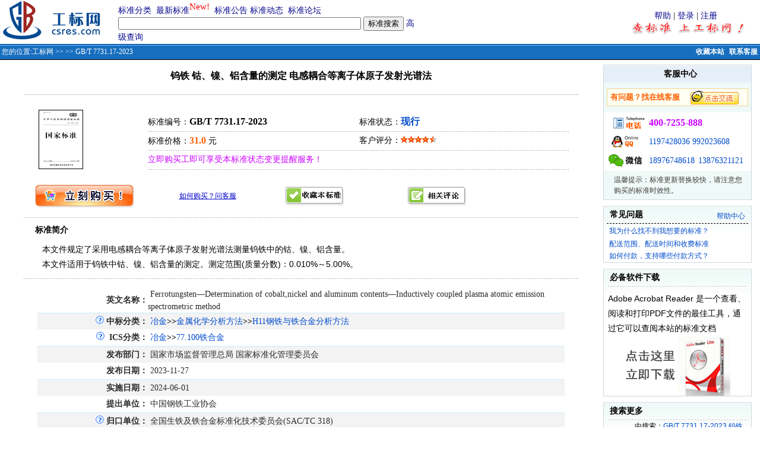

--- FILE ---
content_type: text/html;charset=gbk
request_url: http://csres.com/detail/401470.html
body_size: 8275
content:











 






	
<html>
<head> 
<title>GB/T 7731.17-2023 钨铁 钴、镍、铝含量的测定 电感耦合等离子体原子发射光谱法 -工标网</title>
<link rel="shortcut icon" href="/images/gb.ico">
<META http-equiv=Content-Type content="text/html; charset=gbk">
<link href="/css/style.css" rel="stylesheet" type="text/css">
<meta name="description" content="《GB/T 7731.17-2023 钨铁 钴、镍、铝含量的测定 电感耦合等离子体原子发射光谱法》本文件规定了采用电感耦合等离子体原子发射光谱法测量钨铁中的钴、镍、铝含量。
本文件适用于钨铁中钴、镍、铝含量的测定。测定范围(质量分数)：0.010%～5.00%。  状态：现行">
<meta name="keywords" content="标准图书 电子文档 gb/t7731.17-2023;gb7731.17-2023;gb7731.17-23;gb/t7731.17-23;gb-t7731.17-2023;gb-t7731.17-23;gbt7731.17-2023;gbt7731.17-23;钨铁钴、镍、铝含量的测定电感耦合等离子体原子发射光谱法; ">
<SCRIPT language=javascript src="/css/comm.js"></SCRIPT>
<SCRIPT language=javascript>
 function submitMB()
 {
   
   if(!document.form_Search.guest.checked){
	   if (isNull(form_Search.loginName.value)){
		  alert("请输入注册用户名！");
		  form_Search.loginName.focus();
		  return false;	  
	   }
	   if (isNull(form_Search.Password.value)){
		  alert("请输入密码！");
		  form_Search.Password.focus();
		  return false;	  
	   }
   }
   
   if (isNull(form_Search.title.value)){
      alert("请输入您标题！");
	  form_Search.title.focus();
	  return false;	  
   }
   if (isNull(form_Search.content.value)){
      alert("请输入您内容！");
	  form_Search.content.focus();
	  return false;	  
   }
   
   form_Search.action="/bbs/addBbs.jsp";
   form_Search.method="Post";
   form_Search.submit();
   
 }

function selectGuest()
{
  document.form_Search.loginName.disabled = document.form_Search.guest.checked;
  document.form_Search.Password.disabled = document.form_Search.guest.checked; 
}
</SCRIPT>


<style type="text/css">
.bai12xi{FONT-SIZE: 12px; COLOR: #FFFFFF;}
a:link {
	text-decoration: none;
	color: #014CCC;
}
a:visited {
	text-decoration: none;
	color: #014CCC;
}
a:hover {
	text-decoration: underline;
	color: #FF6201;
}
a:active {
	text-decoration: none;
}
.slan13cu{
	FONT-SIZE: 14px;COLOR: #0083DB;font-weight: bold;
}
.slan13cu1{
	FONT-SIZE: 14px;COLOR: #0033FF;font-weight: bold;
}
.bai12xiL{FONT-SIZE: 12px; COLOR: #0033FF;}
A.bai12xiL:link {
  color: #FFFFFF;text-decoration: none;
 } 
A.bai12xiL:visited{
  color: #FFFFFF;text-decoration: none;
 }  
A.bai12xiL:hover{
  color: #FFFFFF;text-decoration: underline;
} 
A.bai12xiL:active{
  color: #FFFFFF;text-decoration:none;
} 
A.bai12:link {
	FONT-SIZE: 12px;COLOR: #FFFFFF;TEXT-DECORATION: none;font-weight: bold;
}
A.bai12:visited {
	FONT-SIZE: 12px;COLOR: #FFFFFF;TEXT-DECORATION: none;font-weight: bold;
}
A.slan13:link {
	FONT-SIZE: 14px;COLOR: #04048D;TEXT-DECORATION: none;
}
A.slan13:visited {
	FONT-SIZE: 14px;COLOR: #04048D;TEXT-DECORATION: none;
}
A.slan13:hover {
	FONT-SIZE: 14px;COLOR: #FF0000;TEXT-DECORATION: underline;
}
.xuxiaxian {
	border-bottom-width: 1px;
	border-bottom-style: dashed;
	border-bottom-color: #BABABA;
	width: 96%;
}
.xian {border-bottom-width: 1px;border-bottom-style: solid;border-bottom-color: #BABABA;width: 100%;}
.f12 {font-size: 12px; font-family: Verdana, Arial, Helvetica, sans-serif;}
.f14b {font-size: 14px;font-weight: bold;}
.f14{font-size:14px; line-height:25px; font-family:Arial, Helvetica, sans-serif;}
.af12 {font-size: 12px;margin-right: 5px;float: right;margin-top: 2px;}
.STYLE3 {
	color: #FFFFFF;
	font-weight: bold;
}
</style>

</head>

<table width="100%" border="0" cellspacing="0" cellpadding="0" align=center>
  <form method="get" action="/s.jsp" name="form_Search" onSubmit="return dofind()">
   <tr> 
      <td align="center">

<table width="100%" border="0" cellpadding="0" cellspacing="0" >
  <tr>
    <td width="215"  align="left" valign="top">&nbsp;<a href="/"></a><a href="/"><img src="/images/ny_logo.gif" alt="工标网 回首页" border="0" /></a></td>
<td width="550" align="left"><table width="510" border="0" cellspacing="0" cellpadding="0">
<tr>
					  <td width="68%"><a href="/sort/index.jsp" class="slan13">标准分类</a>&nbsp; <a href="/new/index.jsp" class="slan13">最新标准</a><sup><span style="font-size: 11pt"><font color=red>New!</font></span></sup>&nbsp; <a href="/notice/index.jsp" class="slan13">标准公告</a> <a href="/info/index.jsp" class="slan13">标准动态</a>&nbsp; <a href="/bbs/index.jsp" class="slan13">标准论坛</a></td>
				  </tr>
				  <tr>
					<td><input name="keyword" type="text" size="49" value="">
         					 <input name="submit12" type="submit" value="标准搜索">&nbsp;<a href="/advanced/index.jsp" class="slan13">高级查询</a></td>
		  </tr>
				</table>
   </td>
       <td width="681" align="right"><table width="250" border="0" cellspacing="0" cellpadding="0">
			  <tr>
				<td align="center"><a href="/sys/help.htm" target="_blank" class="slan13">帮助</a> |  <a href="/user/logon.jsp" class="slan13">登录</a> | <a href="/user/register.jsp" class="slan13">注册</a></td>
			  </tr>
			  <tr>
				<td align="center"><img src="/images/adci.gif" alt="查标准上工标网 免费查询标准最新替代作废信息" width="228" height="21"></td>
	     </tr>
			</table>
  </td>
  </tr>
</table>
<table width="100%" border="0" cellpadding="0" cellspacing="0">
  <tr>
    <td height="27" valign="top" background="/images/ny_bg.gif" bgColor=#a1b3d4><TABLE cellSpacing=0 cellPadding=0 width="100%" border=0>
        <TBODY>
        <TR vAlign=center>
          <TD width="75%" height=27 align=left vAlign=center class=crumbTrail><span class="bai12xi">&nbsp;您的位置:<a href='/' class='bai12xiL'>工标网</a> >> <a href='/sort/industry/_1.html' class='bai12xiL'></a> >> GB/T 7731.17-2023</span></TD>
          <TD width="25%" height=22 align=right vAlign=center class=helpLink>
            <span class="bai12cu"><a href="javascript:window.external.AddFavorite('http://www.csres.com','工业标准咨询网')" class="bai12" title="收藏本站，下次需要查标准时候就来工标网">收藏本站</a></span> &nbsp;<a href="/service/web.htm" target="_blank" title="点击联系在线客服，有什么问题我们帮您解决！！" class="bai12">联系客服</a>&nbsp;</TD>
        </TR></TBODY></TABLE></td>
  </tr>
</table>
		
</td>
  </tr>
    <tr> 
     <td align="center">
      <table width="99%" border="0" cellpadding="8" cellspacing="0">
        <tr>
        <td width="100%" align="center" valign="top"><table width="95%" border="0" align="center" cellpadding="0" cellspacing="0">
      <tr>
        <td colspan="2" align="center" style="padding-top:8px; padding-bottom:5px; border-bottom:solid 1px #CCCCCC;"><h3>钨铁 钴、镍、铝含量的测定 电感耦合等离子体原子发射光谱法 <a name="1"></a></h3></td>
      </tr>
      <tr>
        <td width="20%" style="padding-top:25px; padding-left:25px;"><img src='/images/ny_3_jsbiao.gif' alt='国家标准'></td>
        <td width="76%" valign="top"><table width="98%" border="0" cellspacing="0" cellpadding="0" style="margin-top:30px; padding-left:15px; font-size:14px;">
          <tr>
            <td width="50%" height="30">标准编号：<font size=3><strong>GB/T 7731.17-2023</strong><font></td>
            <td width="50%">标准状态：<a href='/sys/terms.html#sm' title="免则声明" target="_blank" ><font size=3><strong>现行</strong></font></a></td>
            </tr>
          <tr>
            <td height="2" colspan="2" style="background:url(/images/dian.gif)"></td>
            </tr>
          <tr>
            <td height="30">标准价格：<strong><span class="hong16">31.0</span></strong> 元</td>
            <td>客户评分：<img src="/images/star_red.gif" width="12" height="12" alt="星"><img src="/images/star_red.gif" width="12" height="12" alt="星"><img src="/images/star_red.gif" width="12" height="12" alt="星"><img src="/images/star_red.gif" width="12" height="12" alt="星"><img src="/images/star_red2.gif" alt="1" width="12" height="12"></td>
          </tr>
            <tr>
            <td height="2" colspan="2" style="background:url(/images/dian.gif)"></td>
            </tr>
        <tr>
            <td height="30" colspan="2"><font color='#CC00FF'>
			立即购买工即可享受本标准状态变更提醒服务！</font></td>
          </tr>
          <tr>
            <td height="2" colspan="2" style="background:url(/images/dian.gif)"></td>
            </tr>
        </table></td>
      </tr>
      <tr>
        <td colspan="2"><table width="96%" border="0" align="center" cellpadding="0" cellspacing="0" style="margin-top:25px;">
          <tr>
            <td width="27%"  ><a href="#" onClick='javascript:AddToShopCar(401470)' >
<img src='/images/image_gm.gif' alt='点击放入购物车' border='0'>
</a></td>
            <td width="20%"><a href="/service/web.htm" target="_blank" title="点击联系在线客服，有什么问题我们帮您解决！！"><span style="font-size:12px; color:#0000CC; text-decoration:underline">如何购买？问客服</span></a></td>
           <td width="23%" > <a href="#" title="点击收藏本标准您能够跟踪到标准作废信息" onClick="javascript:AddToFavorlist(401470)"><img src="/images/image_sc.gif" alt="放入收藏夹，免费跟踪本标准更替信息！" border="0"></a></td>        
           <td width="23%" ><a href="#com"><img src="/images/image_pl.gif" alt="参与评论本标准" border="0"></a></td>
            <td width="10%"></td>
            </tr>
        </table></td>
      </tr>
      <tr>
        <td colspan="2" height="15"></td>
      </tr>
      <tr>
        <td colspan="2" height="2" style="background:url(/images/dian.gif)"></td>
      </tr>
      <tr>
        <td colspan="2"><table width="96%" border="0" align="center" cellpadding="0" cellspacing="0" style="margin-top:10px;">
          <tr>
            <td class="inr"></td>
            <td class="f14b">标准简介</td>
          </tr>
        </table>
          <table width="96%" border="0" align="center" cellpadding="0" cellspacing="0">
            <tr>
              <td class="f14" style="padding-top:10px; padding-left:12px; padding-bottom:10px;">  
               本文件规定了采用电感耦合等离子体原子发射光谱法测量钨铁中的钴、镍、铝含量。<br>本文件适用于钨铁中钴、镍、铝含量的测定。测定范围(质量分数)：0.010%～5.00%。</td>
            </tr>
          </table></td>
      </tr>
      <tr>
        <td colspan="2" height="2" style="background:url(/images/dian.gif)"></td>
      </tr>
      <tr>
        <td colspan="2"><table width="96%" border="0" align="center" cellpadding="0" cellspacing="0" style="margin-top:10px;">
          <tr><td colspan="2" align="center">
           <table width="99%"  border="0" cellspacing="0" cellpadding="0">
                  <tr > 
                    <td height="5" colspan="2" align="right"  ></td>
                  </tr>
                   
                  <tr > 
                    <td  height="28" align="right" ><span class="sh14"><STRONG>英文名称：</STRONG></span></td>
                    <td >&nbsp;<span class="sh14">Ferrotungsten—Determination of cobalt,nickel and aluminum contents—Inductively coupled plasma atomic emission spectrometric method</span></td>
                  </tr>
 				   				   
                  				  
                  
               
                 <tr > 
                    <td class='ny_bg' width=21% height="28" align="right" ><a href="/info/35895.html" target="_blank"><img src="/images/shelp.gif" alt="什么是中标分类？" border="0"></a> <span class="sh14"><strong>中标分类：</strong></td>
                    <td class='ny_bg'>&nbsp;<a href='/sort/chsortdetail/H.html' target='_blank'>冶金</a><b>>></b><a href='/sort/chsortdetail/H.html#H10/19' target='_blank'>金属化学分析方法</a><b>>></b><a href='/sort/Chtype/H11_1.html' target='_blank'>H11钢铁与铁合金分析方法</a>                </tr>
				  
 	             
                  <tr > 
                    <td  width=21% height="28" align="right" ><a href="/info/35799.html" target="_blank"><img src="/images/shelp.gif" alt="什么是ICS分类？" border="0"></a> &nbsp;<span class="sh14"><strong>ICS分类：</strong></span></td>
                    <td  >
                    &nbsp;<a href='/sort/icsdetail/.html#77' target='_blank'>冶金</a><b>>></b><a href='/sort/ics/77.100_1.html' target='_blank'>77.100铁合金</a>                    </td>
                  </tr>
                   
 	             
								  
	              
    	         <tr > 
                    <td class='ny_bg' height="28" align="right"  ><span class="sh14"><strong>发布部门：</strong></span></td>
                    <td class='ny_bg' >&nbsp;<span class="sh14">国家市场监督管理总局 国家标准化管理委员会</span></td>
                </tr>
				  
                 
		          <tr > 
                    <td   width=21% height="28" align="right" ><span class="sh14"><strong>发布日期：</strong></span></td>
                    <td  >&nbsp;<span class="sh14">2023-11-27</span></td>
                  </tr>
				  
                 
                 <tr > 
                    <td class='ny_bg' height="28" align="right" ><span class="sh14"><strong>实施日期：</strong></span></td>
                    <td class='ny_bg' >&nbsp;<span class="sh14">2024-06-01
					</span></td>
                </tr>
				  
                 
                 
                 
				  
                  <tr > 
                    <td  width=21% height="28" align="right"><span class="sh14"><strong>提出单位：</strong></span></td>
                    <td >&nbsp;<span class="sh14">中国钢铁工业协会</span></td>
                  </tr>
                  				  
                   
                  <tr > 
                    <td width=21% height="28" align="right" class='ny_bg'><a href="/info/35885.html" target="_blank"><img src="/images/shelp.gif" alt="什么是归口单位？" border="0"></a> <span class="sh14"><strong>归口单位：</strong></span></td>
                    <td class='ny_bg'>&nbsp;<span class="sh14">全国生铁及铁合金标准化技术委员会(SAC/TC 318)</span></td>
                  </tr>
                  				  
                   				  
				  
                  <tr > 
                    <td  width=21% height="28" align="right"><span class="sh14"><strong>起草单位：</strong></span></td>
                    <td >&nbsp;<span class="sh14">江西省钨与稀土产品质量监督检验中心(江西省钨与稀土研究院)、赣州江钨钨合金有限公司、冶金工业信息标准研究院、青岛博信达科技有限公司、赣州华兴钨制品有限公司、崇义章源钨业股份有限公司、江西理工大学</span></td>
                  </tr>
                  				  
				  
                  <tr > 
                    <td class='ny_bg' width=21% height="28" align="right"><span class="sh14"><strong>起草人：</strong></span></td>
                    <td class='ny_bg'>&nbsp;<span class="sh14">徐娜、李建国、古娟、谢敏、钟映兰、黎福萍、郭秀婷、张晨、危玲、吕平、钟志强、何红梅、史高兴、杨凯、卢康强、刘艳婷</span></td>
                  </tr>
                  				  
                                     
                                     
				  
                 
                  <tr > 
                    <td  height="28" align="right"  ><span class="sh14"><STRONG>页数：</STRONG></span></td>
                    <td >&nbsp;<span class="sh14">16页</span></td>
                  </tr>
 				  
				  
                  <tr > 
                    <td class='ny_bg' width=21% height="28" align="right" ><span class="sh14"><strong>出版社：</strong></span></td>
                    <td class='ny_bg' >&nbsp;<span class="sh14">中国标准出版社</span></td>
                  </tr>
                   
                  
                 				   				   
	                         
           </table>
          </td></tr> 
        </table>
        
        <TABLE border="0" width="96%"  cellspacing="0" cellpadding="0" align="center">
								 <tr> 
									 <td width="80%" height="35" valign="bottom"  >
									  相关搜索：&nbsp;<a href='/s.jsp?keyword=%CE%D9%CC%FA'>钨铁</a>&nbsp;</td>									
									 <td width="300" align="right" valign="bottom" >[ <A href="#com">评论</A> ][ <A href="javascript:window.close()">关闭</A> ]</td>
								 </tr>  								 
							</TABLE>
         
          </td>
      </tr>
      <tr>
        <td colspan="2" height="2" style="background:url(/images/dian.gif)"></td>
      </tr>
		
      
      
      <tr>
        <td colspan="2"> 
                        <br>
                        
   		 
	 					 <TABLE border="0" width="96%" align="center"  cellspacing="0" cellpadding="0"  style="border-width: 1px;border-style: solid;border-color:#336699;">
								<tr> 
                                  <td bgcolor="#336699" ><span class="STYLE3">钢铁与铁合金分析方法相关标准</span></td>
                                  <td bgcolor="#336699" align="right"> 
                                  <a href='/sort/Chtype/H11_1.html' class='bai12xiL'>第1页</a>&nbsp;<a href='/sort/Chtype/H11_2.html' class='bai12xiL'>第2页</a>&nbsp;<a href='/sort/Chtype/H11_3.html' class='bai12xiL'>第3页</a>&nbsp;<a href='/sort/Chtype/H11_4.html' class='bai12xiL'>第4页</a>&nbsp;<a href='/sort/Chtype/H11_5.html' class='bai12xiL'>第5页</a>&nbsp;<a href='/sort/Chtype/H11_11.html' class='bai12xiL'>更多>></a>&nbsp;                                  
                                  </td>
                           </tr>
								
                                <tr> 
                                  <td height="10" class="sh14" colspan="2">&nbsp;<a href="/detail/184416.html" target="_blank" class="sh14lian">GB/T 7731.2-2007&nbsp;钨铁 锰含量的测定 高碘酸盐分光光度法和火焰原子吸收光谱法</a></td>
                                </tr>
							  
                                <tr> 
                                  <td height="10" class="sh14" colspan="2">&nbsp;<a href="/detail/82605.html" target="_blank" class="sh14lian">GB 7731.3-1987&nbsp;钨铁化学分析方法 双环己酮草酰二腙光度法测定铜量</a></td>
                                </tr>
							  
                                <tr> 
                                  <td height="10" class="sh14" colspan="2">&nbsp;<a href="/detail/190430.html" target="_blank" class="sh14lian">GB/T 7731.3-2008&nbsp;钨铁 铜含量的测定 双环己酮草酰二腙光度法和火焰原子吸收光谱法</a></td>
                                </tr>
							  
                                <tr> 
                                  <td height="10" class="sh14" colspan="2">&nbsp;<a href="/detail/82606.html" target="_blank" class="sh14lian">GB 7731.4-1987&nbsp;钨铁化学分析方法 钼蓝光度法测定磷量</a></td>
                                </tr>
							  
                                <tr> 
                                  <td height="10" class="sh14" colspan="2">&nbsp;<a href="/detail/369878.html" target="_blank" class="sh14lian">GB/T 7731.4-2021&nbsp;钨铁 磷含量的测定 磷钼蓝分光光度法</a></td>
                                </tr>
							  
                                <tr> 
                                  <td height="10" class="sh14" colspan="2">&nbsp;<a href="/detail/82607.html" target="_blank" class="sh14lian">GB 7731.5-1987&nbsp;钨铁化学分析方法 钼蓝光度法测定硅量</a></td>
                                </tr>
							  
                                <tr> 
                                  <td height="10" class="sh14" colspan="2">&nbsp;<a href="/detail/369879.html" target="_blank" class="sh14lian">GB/T 7731.5-2021&nbsp;钨铁 硅含量的测定 硅钼蓝分光光度法</a></td>
                                </tr>
							  
                                <tr> 
                                  <td height="10" class="sh14" colspan="2">&nbsp;<a href="/detail/82608.html" target="_blank" class="sh14lian">GB 7731.6-1987&nbsp;钨铁化学分析方法 钼蓝光度法测定砷量</a></td>
                                </tr>
							  
                                <tr> 
                                  <td height="10" class="sh14" colspan="2">&nbsp;<a href="/detail/193739.html" target="_blank" class="sh14lian">GB/T 7731.6-2008 &nbsp;钨铁 砷含量的测定 钼蓝光度法和电感耦合等离子体原子发射光谱法 </a></td>
                                </tr>
							  
                                <tr> 
                                  <td height="10" class="sh14" colspan="2">&nbsp;<a href="/detail/82609.html" target="_blank" class="sh14lian">GB 7731.7-1987&nbsp;钨铁化学分析方法 苯基荧光酮光度法测定锡量</a></td>
                                </tr>
							                                  
 							 <tr>
							    <td height="20" colspan="2">&nbsp;<a href="/upload/ml/zbfl/H11.xls">免费下载<b><font color="#FF6600">钢铁与铁合金分析方法标准</font></b>相关目录</a></td>
                        </TABLE><br>
	     					 
                             
                             
				  <TABLE border="0" width="96%" align="center"  cellspacing="0" cellpadding="0"  style="border-width: 1px;border-style: solid;border-color:#718E46;">								
								<tr> 
                                  <td bgcolor="#718E46" ><span class="STYLE3">铁合金相关标准</span></td>
                                  <td bgcolor="#718E46" align="right"> 
                                  <a href='/sort/ics/77.100_1.html' class='bai12xiL'>第1页</a>&nbsp;<a href='/sort/ics/77.100_2.html' class='bai12xiL'>第2页</a>&nbsp;<a href='/sort/ics/77.100_3.html' class='bai12xiL'>第3页</a>&nbsp;<a href='/sort/ics/77.100_4.html' class='bai12xiL'>第4页</a>&nbsp;<a href='/sort/ics/77.100_5.html' class='bai12xiL'>第5页</a>&nbsp;                                  
                                  </td>
                           </tr>
								
                                <tr> 
                                  <td height="10" class="sh14" colspan="2">&nbsp;<a href="/detail/190431.html" target="_blank" class="sh14lian">GB/T 7731.7-2008&nbsp;钨铁 锡含量的测定 苯基荧光酮光度法和电感耦合等离子体原子发射光谱法</a></td>
                                </tr>  
								
                                <tr> 
                                  <td height="10" class="sh14" colspan="2">&nbsp;<a href="/detail/82610.html" target="_blank" class="sh14lian">GB 7731.8-1987&nbsp;钨铁化学分析方法 罗丹明B光度法测定锑量</a></td>
                                </tr>  
								
                                <tr> 
                                  <td height="10" class="sh14" colspan="2">&nbsp;<a href="/detail/193685.html" target="_blank" class="sh14lian">GB/T 7731.8-2008&nbsp;钨铁 锑含量的测定 罗丹明B光度法和电感耦合等离子体原子发射光谱法</a></td>
                                </tr>  
								
                                <tr> 
                                  <td height="10" class="sh14" colspan="2">&nbsp;<a href="/detail/82611.html" target="_blank" class="sh14lian">GB 7731.9-1987&nbsp;钨铁化学分析方法 碘化铋光度法测定铋量</a></td>
                                </tr>  
								
                                <tr> 
                                  <td height="10" class="sh14" colspan="2">&nbsp;<a href="/detail/193686.html" target="_blank" class="sh14lian">GB/T 7731.9-2008&nbsp;钨铁 铋含量的测定 碘化铋光度法和电感耦合等离子体原子发射光谱法</a></td>
                                </tr>  
								
                                <tr> 
                                  <td height="10" class="sh14" colspan="2">&nbsp;<a href="/detail/82616.html" target="_blank" class="sh14lian">GB/T 7737-1997&nbsp;铌铁</a></td>
                                </tr>  
								
                                <tr> 
                                  <td height="10" class="sh14" colspan="2">&nbsp;<a href="/detail/184418.html" target="_blank" class="sh14lian">GB/T 7737-2007&nbsp;铌铁</a></td>
                                </tr>  
								
                                <tr> 
                                  <td height="10" class="sh14" colspan="2">&nbsp;<a href="/detail/69841.html" target="_blank" class="sh14lian">GB/T 7738-1987&nbsp;铁合金产品牌号表示方法</a></td>
                                </tr>  
								
                                <tr> 
                                  <td height="10" class="sh14" colspan="2">&nbsp;<a href="/detail/193687.html" target="_blank" class="sh14lian">GB/T 7738-2008&nbsp;铁合金产品牌号表示方法</a></td>
                                </tr>  
								
                                <tr> 
                                  <td height="10" class="sh14" colspan="2">&nbsp;<a href="/detail/184460.html" target="_blank" class="sh14lian">GB/T 8654.1-2007&nbsp;金属锰、锰硅合金、锰铁和氮化锰铁 铁含量的测定 邻二氮杂菲分光光度法和三氯化钛 - 重铬酸钾滴定法</a></td>
                                </tr>  
								                             
 							 <tr>
							    <td height="20" colspan="2">&nbsp;<a href="/upload/ml/ics/77.100.xls">免费下载<b><font color="#FF6600">铁合金标准</font></b>相关目录</a></td>
                  </TABLE><br>
	     					 

			 
              <table width="96%" border="0" cellspacing="0" cellpadding="0" align="center">
              <tr>
                <td colspan="2"><TABLE cellSpacing=1 cellPadding=2 width="100%" align=center 
      bgColor=#b9b9b9 border=0>
                    <TBODY>
                      <TR>
                        <TD class=font14 align=left bgColor=#cccccc><STRONG><a name="com">&nbsp;发表留言</a></STRONG></TD>
                      </TR>
                      <TR>
                        <TD bgColor=#f6f6f6><TABLE cellSpacing=4 cellPadding=0 width="96%" align=center 
border=0>
                            <TBODY>
                              <TR align=left>
                                <TD height="95" align="center" valign="top" WIDTH="50">内&nbsp;容</TD>
                                <TD><TEXTAREA style="WIDTH: 95%" name='content' rows=8 ></TEXTAREA>
                                <input name="title" type="hidden" id="title" value="关于《GB/T 7731.17-2023 钨铁 钴、镍、铝含量的测定 电感耦合等离子体原子发射光谱法》标准的讨论"></TD>
                              </TR>
                              
                              <TR align=left>
                                <TD height="35" align=left >&nbsp;</TD>
                                <TD>用户：
                                  <INPUT maxLength=20 size=14 name='loginName' id='loginName' value="">&nbsp; 口令：<INPUT type=password maxLength=20 size=14 name='Password' id='Password' value=""> 
                                  &nbsp;
                                  <label>
                                  <input name="guest" type="checkbox" id="guest" onClick="javascript:selectGuest()" value="1">
                                  匿名发表</label></TD>
                              </TR>
                              
                              <TR align=left>
                                <TD height="30" align=left>&nbsp;</TD>
                                <TD height="30" align=left><INPUT class=botton1 type=button value="发表帖子" name=fb onClick="submitMB()"></TD>
                              </TR>
                            </TBODY>
                          </TABLE>
                        </TD>
                      </TR>
                    </TBODY>
                </TABLE></td>
              </tr>
            </table>               
                             
        </td>
      </tr>
      <tr>
        <td colspan="2">&nbsp;</td>
      </tr>
    </table>
        
        <td width="220" align="right" valign="top"><table width="250" border="0" align="right" cellpadding="0" cellspacing="0">
          <tr>
            <td><table width="100%" border="0" cellpadding="0" cellspacing="0" style="border:solid 1px #CED7DE">
                <tr>
                  <td><table width="100%" border="0" cellspacing="0" cellpadding="0" style="margin-top:1px;">
                      <tr>
                        <td height="28" class="f14b" style="background-color:#E6EFF7; padding-left:10px;"><div align="center">客服中心</div></td>
                      </tr>
                      <tr>
                        <td height="50" style="background-color:#EFF9F7;"><table width="96%" height="30" border="0" align="center" cellpadding="0" cellspacing="0" style="border:solid 1px #F0D692; background-color:#FFFFF3">
                            <tr>
                              <td width="58%" style="padding-left:5px;"><b> <font size="2" color="#FF6100">有问题？找在线客服</font></b></td>
                              <td width="39%"><a href="https://tb.53kf.com/code/client/9007981/1" target="_blank"><img src="/images/kefu.gif" alt="点击和客服交流，我们的在线时间是：工作日8:30至18:00，节假日;9:00至17:00。工标网欢迎您和我们联系！" border="0"></a></td>
                            </tr>
                        </table></td>
                      </tr>
                      <tr>
                        <td  valign="top">
                        <table width="96%" border="0" align="center" cellpadding="0" cellspacing="3" style=" font-family:Arial, Helvetica, sans-serif; font-size:14px; color:#3F3F3F;">
                            <tr>
                              <td width="65"><img src="/images/ny_y_dh.gif" alt="未开通400地区或小灵通请直接拨打0898-3137 2222" width="63" height="29"></td>
                              <td colspan=2 width="165"><font color="#CC00FF" size="3"><strong>400-7255-888</strong></font> </td>
                            </tr>
                            <tr>
                              <td ><img src="/images/ny_y_qq.gif" alt="客服QQ" width="55" height="29" /></td>
                              <td colspan=2><a target="blank" href="http://wpa.qq.com/msgrd?V=1&amp;Uin=1197428036&amp;Site=工标网&amp;Menu=yes">1197428036</a> <a target="blank" href="http://wpa.qq.com/msgrd?V=1&amp;Uin=992023608&amp;Site=工标网&amp;Menu=yes">992023608</a>	</td>
                            </tr>
                            
                            <tr>
                              <td><img src="/images/ny_y_msn.gif" alt="MSN或电子邮件" width="56" height="29"></td>
                              <td><a href="weixin://18976748618">18976748618</a></td>
			      <td><a href="weixin://13876321121">13876321121</a></td>
                            </tr>
                        </table></td>
                      </tr>
                      <tr>
                        <td height="40" style="background-color:#EFF9F7"><table width="96%" border="0" align="center" cellpadding="0" cellspacing="6">
                            <tr>
                              <td class="ideng"></td>
                              <td style="font-size:12px; color:#3E3E3E">温馨提示：标准更新替换较快，请注意您购买的标准时效性。</td>
                            </tr>
                        </table></td>
                      </tr>
                  </table></td>
                </tr>
            </table></td>
          </tr>
          <tr>
            <td><table width="100%" border="0" cellspacing="0" cellpadding="0" style="border:solid 1px #CED7DE; margin-top:10px; background:url(/images/r1_c2.gif) repeat-x;">
                <tr>
                  <td height="28" class="f14b" style="padding-left:10px;">常见问题</td>
                  <td align="right" valign="bottom" class="f12" style="padding-right:10px; padding-bottom:3px;"><a href="/sys/help/help_index.html" target="_blank">帮助中心</a></td>
                </tr>
                <tr>
                  <td colspan="2"><table width="96%" border="0" align="center" cellpadding="0" cellspacing="2" style="border-top:dashed 1px;">
                      <tr style="padding-top:5px;">
                        <td class="ind"></td>
                        <td><span class="f12"><a href="/sys/help/help_questions.html#no1" target="_blank">我为什么找不到我想要的标准？</a></span><br></td>
                      </tr>
                      <tr style="padding-top:5px;">
                        <td class="ind"></td>
                        <td class="f12"><a href="/sys/help/help_ps.html">配送范围、配送时间和收费标准</a></td>
                      </tr>
                      <tr style="padding-top:5px;">
                        <td class="ind"></td>
                        <td class="f12"><a href="/pay/">如何付款，支持哪些付款方式？</a></td>
                      </tr>
                  </table></td>
                </tr>
            </table></td>
          </tr>
          <tr>
            <td>
            
               
              <table width="100%" border="0" cellspacing="0" cellpadding="0" style="border:solid 1px #CED7DE; margin-top:10px; background:url(/images/r1_c2.gif) repeat-x;">
                  <tr>
                    <td height="28" class="f14b" style="padding-left:10px;">必备软件下载</td>
                  </tr>
                  <tr>
                    <td><table width="94%" border="0" align="center" cellpadding="0" cellspacing="0" style="border-top:dashed 1px #cccccc;">
                        <tr>
                          <td class="f14" style="padding-top:8px;">Adobe Acrobat Reader 是一个查看、
                            阅读和打印PDF文件的最佳工具，通
                            过它可以查阅本站的标准文档</td>
                        </tr>
                        <tr>
                          <td align="center"><a href="/upload/tool/AR7.exe"><img src="/images/pdf_c1.gif" alt="pdf下载" border="0"></a></td>
                        </tr>
                    </table></td>
                  </tr>
                </table>
              <table width="100%" border="0" cellspacing="0" cellpadding="0" style="border:solid 1px #CED7DE; margin-top:10px; background:url(/images/r1_c2.gif) repeat-x;">
                  <tr>
                    <td height="28" class="f14b" style="padding-left:10px;">搜索更多</td>
                  </tr>
                  <tr>
                    <td valign="top"><table width="94%" border="0" align="center" cellpadding="0" cellspacing="0" style="border-top:dashed 1px #cccccc;">
                        <tr>
                          <td align="center" valign="top" style="padding-top:13px;"><img src="/images/image_google.gif" alt="google" width="40" height="13"></td>
                          <td height="60" class="f12" style="padding-left:5px; line-height:20px;">中搜索：<a href="http://www.google.cn/search?complete=1&hl=zh-CN&ie=GB2312&q=site%3Acsres.com+GB/T 7731.17-2023&meta=" target="_blank">GB/T 7731.17-2023&nbsp;钨铁 钴、镍、铝含量的测定 电感耦合等离子体原子发射光谱法 </a></td>
                        </tr>
                        <tr>
                          <td align="center" valign="top" style="padding-top:13px; border-top:dashed 1px #cccccc;"><img src="/images/image_baidu.gif" alt="baidu" width="40" height="13"></td>
                          <td height="60" class="f12" style="padding-left:5px; padding-top:5px; line-height:20px; border-top:dashed 1px #cccccc;">中搜索：<a href="http://www.baidu.com/s?wd=site%3Acsres.com+GB/T 7731.17-2023&cl=3" target="_blank">GB/T 7731.17-2023&nbsp;钨铁 钴、镍、铝含量的测定 电感耦合等离子体原子发射光谱法 </a></td>
                        </tr>
                        <tr>
                          <td align="center" valign="top" style="padding-top:15px; border-top:dashed 1px #cccccc;"><img src="/images/image_yahoo.gif" alt="yahoo" width="40" height="13"></td>
                          <td height="60" class="f12" style="padding-left:5px; padding-top:5px; line-height:20px; border-top:dashed 1px #cccccc;">中搜索：<a href='http://search.cn.yahoo.com/search?p=site:csres.com GB/T 7731.17-2023' target="_blank">GB/T 7731.17-2023&nbsp;钨铁 钴、镍、铝含量的测定 电感耦合等离子体原子发射光谱法 </a></td>
                        </tr>
                        <tr>
                          <td align="center" valign="top" style="padding-top:15px; border-top:dashed 1px #cccccc;"><img src="/images/image_soso.gif" alt="soso" width="40" height="13"></td>
                          <td height="60" class="f12" style="padding-left:5px; padding-top:5px; line-height:20px; border-top:dashed 1px #cccccc;">中搜索：<a href="http://www.soso.com/q?w=site:csres.com GB/T 7731.17-2023" target="_blank">GB/T 7731.17-2023&nbsp;钨铁 钴、镍、铝含量的测定 电感耦合等离子体原子发射光谱法 </a></td>
                        </tr>
                        <tr>
                          <td align="center" valign="top" style="padding-top:15px; border-top:dashed 1px #cccccc;"><img src="/images/image_sogou.gif" alt="" width="40" height="13"></td>
                          <td height="60" class="f12" style="padding-left:5px; padding-top:5px; line-height:20px; border-top:dashed 1px #cccccc;">中搜索：<a href="http://www.sogou.com/web?query=site:csres.com GB/T 7731.17-2023" target="_blank">GB/T 7731.17-2023&nbsp;钨铁 钴、镍、铝含量的测定 电感耦合等离子体原子发射光谱法</a><a href="http://www.sogou.com/web?query=site:csres.com GB/T 7731.17-2023" target="_blank"> </a></td>
                        </tr>
                    </table></td>
                  </tr>
              </table></td>
          </tr>
        </table></td>
        </tr>
      </table>
      </td>
    </tr>
    <tr> 
      <td align="center">&nbsp;</td>
    </tr>
    <tr> 
      <td> 
<link href="/css/footer_style.css" rel="stylesheet" type="text/css" />
<TABLE width="100%"  cellPadding=0 cellSpacing=0 align=center>
  <TBODY>
  	<tr><td>
      <table width="100%"  border="0" height="23" align="center" cellpadding="0" cellspacing="0">
  			<tr><td align="center" background="/images/footer_bg.gif" bgColor=#a1b3d4 >
               <a href="/pay/" class="bai12xiL">付款方式</a> <font color="#FFFFFF">-</font> <a href="/sys/aboutus.htm" class="bai12xiL">关于我们</a> </font><font color="#FFFFFF">-</font> <a href="/sys/help/help_index.html" class="bai12xiL">帮助中心</a> <font color="#FFFFFF">-</font> <a href="/sys/contact.html" class="bai12xiL">联系我们</a> <font color="#FFFFFF">-</font> <a href="/sys/job.html" class="bai12xiL">诚聘英才</a> <font color="#FFFFFF">-</font> <a href="/sys/partners.jsp" class="bai12xiL">合作伙伴</a> <font color="#FFFFFF">-</font> <a href="/sys/terms.html" class="bai12xiL">使用条款</a> <font color="#FFFFFF"></font></td>
		  </tr>
		  </table></td>
    </tr><tr><td height="8px"></td></tr><TR>
      <TD height="19" align=middle vAlign=middle class="text_footer_red">购书咨询:0898-3137-2222/18976748618/13876321121&nbsp;客服热线:400-7255-888&nbsp;<span class="co">(工作日8:30-18:00、节假日9:00-17:00)</span></TD>
    </TR><TR><TD align=middle vAlign=middle height="2"></TD>
    </TR><TR> 
      <TD height="23" align=middle vAlign=middle><table width="440" border="0" align="center" cellpadding="0" cellspacing="0">
  <tr>
    <td width="21"><img src="/images/qqimage.gif" width="14" height="15" /></td>
    <td width="210" class="co">QQ:<a target=_blank class="co" href=http://wpa.qq.com/msgrd?V=1&Uin=1197428036&Site=工标网&Menu=yes>1197428036</a>&nbsp;<a target=blank class="co" href=http://wpa.qq.com/msgrd?V=1&Uin=992023608&Site=工标网&Menu=yes>992023608</a></td>
    <td width="21"><img src="/images/msnimage.gif" width="15" height="15" /></td>
    <td width="183" height="23" class="co"> 
      <a href="https://tb.53kf.com/code/client/9007981/1" target="_blank" title="点击联系在线客服，有什么问题我们帮您解决！！"><span style="font-size:12px; color:#0000CC; text-decoration:underline">有问题？ 联系在线客服</span></a>
    </td>
  </tr>
</table>
</TD>
    </TR>    
    <TR><TD align=middle vAlign=center></TD></TR><TR><td align=middle><table width="487" border="0" align="center" cellpadding="0" cellspacing="0">
      <tr>
        <td height="23" align="center" ><span class="co">Copyright &copy; 工标网 2005-2023，All Right Reserved</span></td>
        </tr>
      <tr>
        <td align="center"><table width="100%" border="0" cellspacing="5" cellpadding="0">
          <tr>
            <td width="33%" align="right"><a href="http://www.miibeian.gov.cn/chaxun/ggcx.jsp" target="_blank"><img src="/images/beian.gif" alt="" border="0" /></a></td>
            <td width="31%" align="center"><a href="https://www.alipay.com/aip/aip_validate_list.htm?trust_id=AIP84956108" target="_blank"><img src="/images/zhifubao.gif" border="0" /></a></td>
            <td width="36%" align="left"><a href="http://net.china.cn/" target="_blank"><img src="/images/jubao.gif" border="0" /></a></td>
          </tr>
        </table></td>
        </tr>
    </table></td>
     </TR><tr><TD align=middle vAlign=center>&nbsp;</TD>
    </TR>
  </TBODY>
</TABLE>

     </td>
    </tr>
  <input type="hidden" name="mbType" value="0">
  <input type="hidden" name="mbNO" value="401470">  
  <input type="hidden" name="sortId" value="1">
 </from>
</table>

</body>
</html>






--- FILE ---
content_type: application/javascript
request_url: http://csres.com/css/comm.js
body_size: 2314
content:
	var today = new Date();
	today.setDate(today.getDate() + 1);
	var today_str = today.getYear() + '-' + (today.getMonth() + 1) + '-' + today.getDate();
	

	function setColor(objName, fg, bg)
	{
	  obj = findObj(objName);
	  if (obj.style)
	  {
		obj.style.color = fg;
		obj.style.backgroundColor = bg;
	  }
	}
	

function sTrim(x){
    while((x.length>0) && (x.charAt(0)==' '))
        x = x.substring(1 , x.length);
    while((x.length>0) && (x.charAt(x.length-1)==' '))
        x = x.substring(0, x.length-1);
    return x;
} 

  function checkInput()
  {
   if (document.form_Search.keyword.value == '' ){
 	  alert('请输入查询关键字！');
	  return;	  
      }
	  
	form_Search.action = 's.jsp';
	form_Search.submit();	
  }
  

function dofind()
{
		
   if (document.form_Search.keyword.value == '' ){
 	  alert('请输入查询关键字！');
      document.form_Search.keyword.focus;
	  return false;	  
      }
		document.form_Search.pageNum.value = 1;
		document.form_Search.action="/s.jsp";
		//form_Search.submit();
}  

function dofind_gg()
{
		
   if (document.form_Search.keyword.value == '' ){
 	  alert('请输入查询关键字！');
      document.form_Search.keyword.focus;
	  return false;	  
      }
		document.form_Search.pageNum.value = 1;
		document.form_Search.action="/notice/s.jsp";
		//form_Search.submit();
}  



function addMSN(address) {
   //alert(address);
   if (MsgrUIA.MyStatus == 1)
   {
    alert('您的MSN没有登陆，请先登陆');
   }
   else if(MsgrUIA.MyStatus == 2 || MsgrUIA.MyStatus == 10 || MsgrUIA.MyStatus == 14 || MsgrUIA.MyStatus == 34 || MsgrUIA.MyStatus == 50 || MsgrUIA.MyStatus == 66 || MsgrUIA.MyStatus == 6) {    //2,10, 14, 34, 50,66,6
    MsgrUIA.InstantMessage(address);
   }
   else if (MsgrUIA.MyStatus == 512 || MsgrUIA.MyStatus == 768)
   {
    alert('您的MSN正在登陆，请稍等');
   }
   else {
    alert('您没有安装MSN或使用的不是IE浏览器，请安装MSN并手动添加' + address   );
   }
   //alert(emailaddr);
}

function chartoint(num){
		var mask = '0123456789';
		return mask.indexOf(num);
}

function mOvr(src,clrOver){ 
	if (!src.contains(event.fromElement)) { 
		src.style.cursor = 'hand'; 
		src.bgColor = clrOver; 
	}
}
function mOut(src,clrIn)  { 
	if (!src.contains(event.toElement)) { 
		src.style.cursor = 'default'; 
		src.bgColor = clrIn; 
	}
} 
function mClk(id) { 
	window.open("/detail/"+id+".html") ;
 }

function AddToFavorlist(id){
	
	     var url="/user/addFavor.jsp?id="+id;
         var popup=window.open(url,"favorlist");
         popup.focus() 
}
 
 
function AddToShopCar(id)
{
	var url = "/user/addShopCar.jsp?id="+id;
    var popup=window.open(url,"shopCar");
     popup.focus() 
}
 
function ChooseAll(obj)
{
     var checkFlag = true;
　　if( checkFlag ) 
　　{
　　　　　var inputs = document.getElementsByTagName("input");
　　　　　for (var i=0; i < inputs.length; i++) 
　　　　　{
　　　　　　　if (inputs[i].type == "checkbox" && inputs[i].id == "ID" )
　　　　　　　{
　　　　　　　　　　inputs[i].checked = obj.checked;
　　　　　　　}     
　　　　　}
　　　　　checkFlag = false;
　　　　　var checks =document.getElementsByName("chkbtnnoall");
　　　　　for(var j=0;j<checks.length;j++)
　　　　　{
　　　　　  checks[j].checked = false;　
　　　　　}
　　　　　
　　}
}


function ClearAll(obj)
{
     var checkFlag = true;
　　if( checkFlag ) 
　　{
　　　　　var inputs = document.getElementsByTagName("input");
　　　　　for (var i=0; i < inputs.length; i++) 
　　　　　{
　　　　　　　if (inputs[i].type == "checkbox" && inputs[i].id == "ID" )
　　　　　　　{
　　　　　　　    inputs[i].checked =(!obj.checked);  　　　　　　　
　　　　　　　 }     
　　　　　}
　　　　　checkFlag = false;
　　　　　var checks =document.getElementsByName("chkbtnall");
　　　　　for(var j=0;j<checks.length;j++)
　　　　　{
　　　　　  checks[j].checked = false;　
　　　　　}
　　}
}

function CheckNUM(NUM) 
{ 
	var i,j,strTemp; 
	strTemp="0123456789"; 
	if ( NUM.length== 0) 
	return 0 
	for (i=0;i<NUM.length;i++) 
	{ 
		j=strTemp.indexOf(NUM.charAt(i)); 
		if (j==-1) 
		{ 
			//说明有字符不是数字 
			return 0; 
		} 
	} 
	//说明是数字 
	return 1; 
}




/*

用途：检查输入的Email信箱格式是否正确
输入
strEmail：字符串
返回：
如果通过验证返回true,否则返回false
*/

function checkEmail(strEmail) { 

//var emailReg = /^[_a-z0-9]+@([_a-z0-9]+\.)+[a-z0-9]{2,3}$/; 

var emailReg = /^[\w-]+(\.[\w-]+)*@[\w-]+(\.[\w-]+)+$/;

if( emailReg.test(strEmail) ){

return true; 

}else{

alert("您输入的Email地址格式不正确！");

return false; 

}

}

/*
用途：检查输入的电话号码格式是否正确
输入：
strPhone：字符串
返回：
如果通过验证返回true,否则返回false
*/

function checkPhone( strPhone ) { 
	var phoneRegWithArea = /^[0][0-9]{2,3}-[0-9]{5,10}$/; 
	var phoneRegNoArea = /^[0-9]{1}[0-9]{5,8}$/;
	var prompt = "您输入的电话号码不正确!"
	if( strPhone.length > 9 ) {
		if( phoneRegWithArea.test(strPhone) ){
			return true; 
		}else{
	 		alert( prompt );
			return false; 
		}
		}else{
			if( phoneRegNoArea.test( strPhone ) ){
				return true; 
			}else{
				alert( prompt );
				return false; 
		} 
	}
}

function doState()
{
   if (!document.form_Search.xx.checked && !document.form_Search.zf.checked && !document.form_Search.fz.checked && !document.form_Search.wss.checked){
 	  alert('必须选择至少一个标准状态！');
	  form_Search.xx.checked=true;
	  return false;		      
   } else
   {
	   form_Search.action="/setStateCookie.jsp";
	   form_Search.method="post";
	   form_Search.nowUrl.value=document.URL;
	   if (form_Search.xx.checked)
	     form_Search.xx.value = 1 ;
	    else	 
	     form_Search.xx.value = 0 ;
		 
	   if (form_Search.fz.checked)
	     form_Search.fz.value = 1 ;
	    else	 
	     form_Search.fz.value = 0 ;

	   if (form_Search.zf.checked)
	     form_Search.zf.value = 1 ;
	    else	 
	     form_Search.zf.value = 0 ;

	   if (form_Search.wss.checked)
	     form_Search.wss.value = 1 ;
	    else	 
	     form_Search.wss.value = 0 ;
		 
	   form_Search.submit();
   }      
}


/*
用途：检查输入手机号码是否正确
输入：
s：字符串
返回：
如果通过验证返回true,否则返回false
*/

function checkMobile( s ){
	var regu =/^[1][3,5][0-9]{9}$/;
	var re = new RegExp(regu);
	if (re.test(s)) {
		return true;
	}else{
		alert("您输入的手机号码不正确！");
		return false;
	}
}

/*
用途：检查输入字符串是否为空或者全部都是空格
输入：str
返回：
如果全是空返回true,否则返回false
*/
function isNull( str ){
if ( str == "" ) return true;
	var regu = "^[ ]+$";
	var re = new RegExp(regu);
	return re.test(str);
}

//是否是邮编(中国) 
function isZipCode( sValue ) 
{
var result=sValue.match(/(^[0-9]{6}$)/);
if(result==null) return false;
return true;
} 




